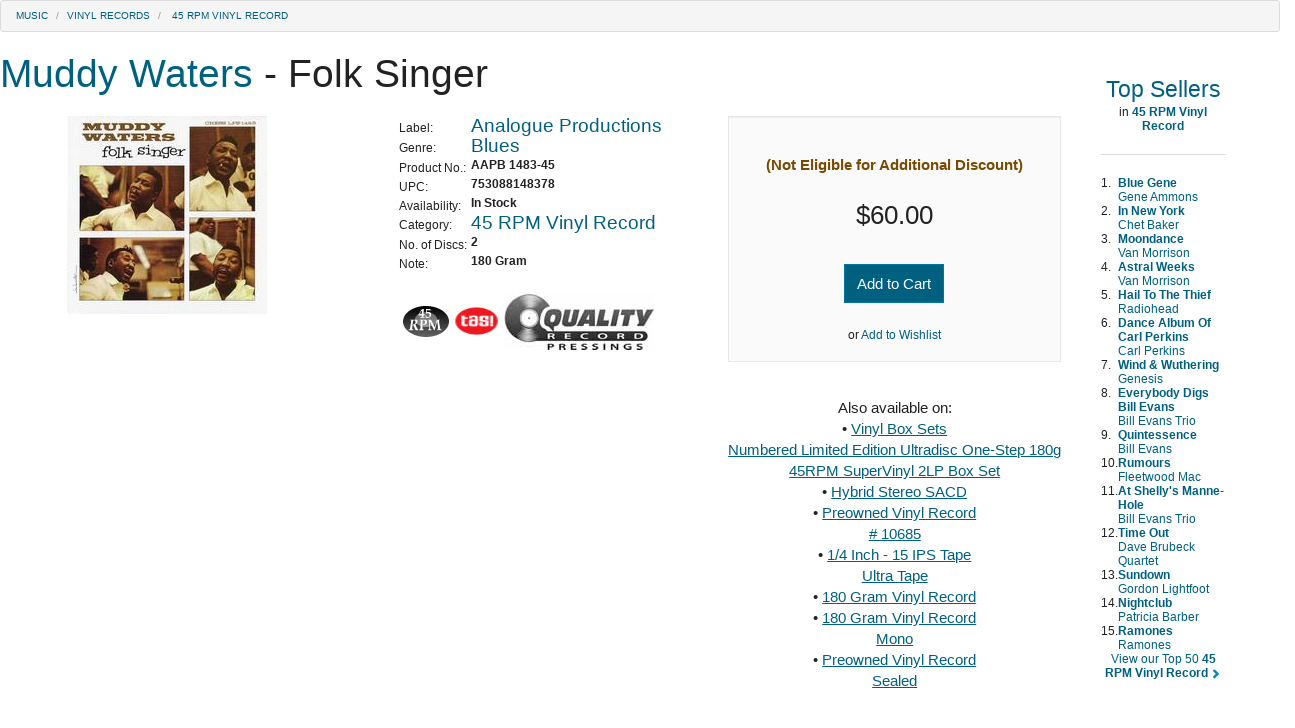

--- FILE ---
content_type: text/html;charset=UTF-8
request_url: https://store.acousticsounds.com/detail.cfm?title_id=73422&print=t&n=Muddy_Waters-Folk_Singer-45_RPM_Vinyl_Record
body_size: 65157
content:
<div id="detail">

<!-- Begin detail.cfm -->

  <LINK REL="stylesheet" TYPE="text/css" HREF="https://store.acousticsounds.com/css/Acousticsounds.css">

<HTML>
<HEAD>

  <link rel="canonical href="https://store.acousticsounds.com/d/73422/Muddy_Waters-Folk_Singer-45_RPM_Vinyl_Record" />
  
  
  <META NAME="description" CONTENT="Muddy Waters - Folk Singer - 45 RPM Vinyl Record">
  <META NAME="keywords" CONTENT="Muddy Waters - Folk Singer - 45 RPM Vinyl Record">
  <META NAME="title" CONTENT="Muddy Waters - Folk Singer - 45 RPM Vinyl Record">
  
        <link rel="image_src" href="https://store.acousticsounds.com/images/medium/AAPB_1483-45__73422__02102020110624-950.jpg" />
      
<script nonce="K3BQMS8xRysya1dsWDlySHgwYlgxQT09">
  $(document).ready(function() {
  	$("select#Option_ID").change();
  });
  
  </script> 
<SCRIPT nonce="K3BQMS8xRysya1dsWDlySHgwYlgxQT09" LANGUAGE="javascript" TYPE="text/javascript">
var win=null;
function NewWindow(mypage,myname,w,h,scroll,pos){
if(pos=="random"){LeftPosition=(screen.width)?Math.floor(Math.random()*(screen.width-w)):100;TopPosition=(screen.height)?Math.floor(Math.random()*((screen.height-h)-75)):100;}
if(pos=="center"){LeftPosition=(screen.width)?(screen.width-w)/2:100;TopPosition=(screen.height)?(screen.height-h)/2:100;}
else if((pos!="center" && pos!="random") || pos==null){LeftPosition=0;TopPosition=20}
settings='width='+w+',height='+h+',top='+TopPosition+',left='+LeftPosition+',scrollbars='+scroll+',location=no,directories=no,status=no,menubar=no,toolbar=no,resizable=no';
win=window.open(mypage,myname,settings);}
// -->
</SCRIPT> 
<SCRIPT nonce="K3BQMS8xRysya1dsWDlySHgwYlgxQT09" SRC="https://store.acousticsounds.com/scripts/swapping.js"></SCRIPT> 





<!--<script type="text/javascript" src="https://getfirebug.com/firebug-lite.js"></script>--> 

 




</HEAD>

<BODY>

  
  
  <div id="detail">
  
  
  
  <div class="row">
    <div class="col-xs-12">
      


<ul class="breadcrumb">


<li><a href="https://store.acousticsounds.com/c/1/Music" title="Music">Music</a></li>


<li><a href="https://store.acousticsounds.com/c/5/Vinyl_Records" title="Vinyl Records">Vinyl Records</a></li>


<li class="active"><a href="https://store.acousticsounds.com/c/21/45_RPM_Vinyl_Record" title="45 RPM Vinyl Record">
45 RPM Vinyl Record</a></li>
 
</ul>
    </div>
  </div>
  
  
  <div class="row">
    <div class="col-xs-12 col-sm-12 col-md-10 col-lg-10"> 
      
      
      <div class="row">
        <div class="col-xs-12"> 
            <DIV ALIGN="left">
              
              <H1 style="display:inline;"><A HREF="https://store.acousticsounds.com/a/2791/Muddy_Waters" TITLE="Muddy Waters">Muddy Waters</A> - Folk Singer</H1>
              <H2 style="display:inline;">
                <div style="display:inline;" id="OptionTextBox">
                  
                </div>
              </H2>
            </DIV>
            <br>
           </div>
      </div>
      
      
      <div class="row">
        <div align="center" class="col-xs-12 col-sm-5 col-md-4 col-lg-4">
          <TABLE WIDTH="200" Border="0" CELLPADDING="0" CELLSPACING="0">
            <TR>
              <TD VALIGN="top"></TD>
              <TD WIDTH="200" ALIGN="center" valign="top"> 
                      <a target="_blank" id="imgid" href="https://store.acousticsounds.com/includes/image_browser.cfm?title_id=73422"  >
                          
                          
                          

           
                          
                    
                      <IMG SRC="https://store.acousticsounds.com/images/medium/AAPB_1483-45__73422__02102020110624-950.jpg" Border="0" ALT="Muddy Waters - Folk Singer" NAME="prodimage">
                      
                      </a>
                    </TD>
            </TR>
          </TABLE>
        </div>
        <div align="center" class="col-xs-12 col-sm-4 col-md-4 col-lg-4 "> 
           
          
            <P>
            <table Border="0">
            
              <TR>
                <TD style="padding-top:5px;">Label:</TD>
                
                
                <TD>
                    <A HREF="https://store.acousticsounds.com/l/507/Analogue_Productions" TITLE="Analogue Productions">
                    <H3 class="h4" style="display:inline;">Analogue Productions</H3>
                    </A>
                  </TD>
              </TR>
            
              <TR>
                <TD style="padding-top:5px;">Genre:</TD>
                
                <TD><A HREF="https://store.acousticsounds.com/g/1/Blues">
                  <H3 class="h4" style="display:inline;">Blues</H3>
                  </A></TD>
              </TR>
            
          <TR>
            <TD style="padding-top:5px;padding-right:5px;">Product No.:</TD>
            <TD NOWRAP><strong>
                <div id="ProductNumberBox">AAPB 1483-45</div>
              </strong></TD>
          </TR>
          
            <TR>
              <TD style="padding-top:5px;">UPC:</TD>
              <TD NOWRAP><STRONG>753088148378</STRONG></TD>
            </TR>
          
          <TR>
            <TD style="padding-top:5px;">Availability:</TD>
            <TD><STRONG>
              <div id="StatusBox">In Stock</div>
              </STRONG></TD>
          </TR>
          <TR>
            <TD style="padding-top:5px;" VALIGN="top">Category:</TD>
            <TD> 
                
                 
                <A HREF="https://store.acousticsounds.com/c/21/45_RPM_Vinyl_Record" TITLE="45 RPM Vinyl Record" >
                <H3 class="h4" style="display:inline;">45 RPM Vinyl Record</H3>
                <BR>
                </A> </TD>
          </TR>
          
            <TR>
              <TD style="padding-top:5px;">No. of Discs:</TD>
              <TD><STRONG>2</STRONG></TD>
            </TR>
          
            <TR>
              <TD style="padding-top:5px;">Note:</TD>
              <TD><STRONG>180 Gram</STRONG></TD>
            </TR>
          
          </TABLE>
          <BR>
           
            <!-- start includes/FormatIcons.cfm -->
            
	<img src="https://store.acousticsounds.com/images/FormatIcons/45rpm.jpg" alt="45 RPM">
	
            <!-- end includes/FormatIcons.cfm --> 
          
            <IMG SRC="https://store.acousticsounds.com/images/FormatIcons/tas.png" HEIGHT="30" WIDTH="47" Border="0">
          
            <a href="https://store.acousticsounds.com/index.cfm?get=results&searchtext=qrp" target="_blank"> <IMG border="0" SRC="https://store.acousticsounds.com/images/FormatIcons/qrp.jpg"></a>&nbsp;
          
        </div>
        <div class="col-xs-12 col-sm-3 col-md-4 col-lg-4 "> 
          
          
                <form action="https://store.acousticsounds.com/index.cfm?get=cart" method="post" name = "addcart1">
                  <INPUT TYPE="Hidden" NAME="PID" VALUE="81482">
                  <INPUT TYPE="Hidden" NAME="Quantity" value=1>
                  <INPUT TYPE="Hidden" NAME="action" VALUE="Add">
                  <TABLE WIDTH="100%" Border="0" CELLPADDING="0" CELLSPACING="0">
                    <TR>
                      <TD ALIGN="center"><div class="well">
                          <TABLE WIDTH="100%" ALIGN="CENTER" Border="0" CELLSPACING="4" CELLPADDING="0">
                            <TR>
                              <TD ALIGN="CENTER" VALIGN="MIDDLE" CLASS="price"><div id="PriceBox" class="h3">
                                    

		<span class="h5 text-warning" style="font-weight: bold;">(Not Eligible for Additional Discount)</span><br /><br>

	
		<span class="h3">$60.00</span>
	
                                </div>
                                <br></TD>
                            </TR>
                            
                            
                            
                            
                              <TR> 
                                
                                <TD ALIGN="CENTER" VALIGN="MIDDLE">
                                  
                                  
                                       
                                      
                                      
                                      <div class="form-group">
                                        <button  style="margin:10px;" type="submit" class="btn btn-primary">
                                        
                                          Add to Cart 
                                          
                                        
                                        </button>
                                      </div>
                                    </TD>
                              </TR>
                              <TR>
                                <TD ALIGN="CENTER" VALIGN="MIDDLE">
                                    or <A HREF="https://store.acousticsounds.com/index.cfm?get=wishlist&action=saveforlater&pid=81482">Add to Wishlist</A>
                                  </TD>
                              </TR>
                              
                          </TABLE>
                        </div></TD>
                    </TR>
                  </TABLE>
                </form>
                
          
          
          <P ALIGN="center">
            
              <SPAN CLASS="category">Also available on:</SPAN><BR>
              <SPAN> 
                    &bull; <A HREF="https://store.acousticsounds.com/d/168643/Muddy_Waters-Folk_Singer-Vinyl_Box_Sets" STYLE="text-decoration:underline" TITLE="Vinyl Box Sets">Vinyl Box Sets 
                      <BR>
Numbered Limited Edition Ultradisc One-Step 180g 45RPM SuperVinyl 2LP Box Set 
                    </A><BR>
                  
                    &bull; <A HREF="https://store.acousticsounds.com/d/73423/Muddy_Waters-Folk_Singer-Hybrid_Stereo_SACD" STYLE="text-decoration:underline" TITLE="Hybrid Stereo SACD">Hybrid Stereo SACD 
                    </A><BR>
                  
                    &bull; <A HREF="https://store.acousticsounds.com/d/27904/Muddy_Waters-Folk_Singer-Preowned_Vinyl_Record" STYLE="text-decoration:underline" TITLE="Preowned Vinyl Record">Preowned Vinyl Record 
                      <BR>
# 10685 
                    </A><BR>
                  
                    &bull; <A HREF="https://store.acousticsounds.com/d/130634/Muddy_Waters-Folk_Singer-14_Inch_-_15_IPS_Tape" STYLE="text-decoration:underline" TITLE="1/4 Inch - 15 IPS Tape">1/4 Inch - 15 IPS Tape 
                      <BR>
Ultra Tape 
                    </A><BR>
                  
                    &bull; <A HREF="https://store.acousticsounds.com/d/105482/Muddy_Waters-Folk_Singer-180_Gram_Vinyl_Record" STYLE="text-decoration:underline" TITLE="180 Gram Vinyl Record">180 Gram Vinyl Record 
                    </A><BR>
                  
                    &bull; <A HREF="https://store.acousticsounds.com/d/196910/Muddy_Waters-Folk_Singer-180_Gram_Vinyl_Record" STYLE="text-decoration:underline" TITLE="180 Gram Vinyl Record">180 Gram Vinyl Record 
                      <BR>
Mono 
                    </A><BR>
                  
                    &bull; <A HREF="https://store.acousticsounds.com/d/173227/Muddy_Waters-Folk_Singer-Preowned_Vinyl_Record" STYLE="text-decoration:underline" TITLE="Preowned Vinyl Record">Preowned Vinyl Record 
                      <BR>
Sealed 
                    </A><BR>
                   </SPAN>
            
             
            <br>
          
          
              <div align="center"> 
                
                
                  <a href="https://store.acousticsounds.com/index.cfm?get=page&PID=992"><img src="https://store.acousticsounds.com/images//icons/FreeShippingQ_big99.jpg" border="0"></a>
                
                 
              </div>
            
          <br>
        </div>
      </div>
      <div class="row">
        <div align="right" class="col-xs-12 col-sm-12 col-md-12 col-lg-12"> 
          
          <table align="right" border="0" cellpadding="3">
            <tr>
              <td><!-- AddThis Button BEGIN -->
                
                <div class="addthis_toolbox addthis_default_style addthis_32x32_style"> <a class="addthis_button_facebook"></a> <a class="addthis_button_twitter"></a> <a class="addthis_button_pinterest"></a> <a class="addthis_button_print"></a> <a class="addthis_button_compact"></a> <a class="addthis_counter addthis_bubble_style"></a> </div></td>
            </tr>
          </table>
          <script type="text/javascript" src="https://s7.addthis.com/js/250/addthis_widget.js#pubid=ra-4f7b5051728fec09"></script> 
          <!-- AddThis Button END --> 
        </div>
      </div>
      <div class="row">
        <div class="col-xs-12 col-sm-12 col-md-12 col-lg-12"> 
          
          
          <ul class="nav nav-tabs">
            
            
              <li class="active"><a href="#description" data-toggle="tab">Description</a></li>
            
              <LI><a href="#tracks" data-toggle="tab">Tracks
                
                  (9)
                
                </A></LI>
            
              <LI><a href="#reviews" data-toggle="tab">Reviews (32)</A></LI>
            
          </ul>
          <div id="myTabContent" class="tab-content">
            <div class="tab-pane fade active in" id="description"> 
               
              <br>
              
              
              
              <BR>
              <p><strong>Cut at 45 RPM for the first time ever!</strong></p>
<p><strong>From the original 1964 Chess analog masters! </strong><strong> Pressed at Quality Record Pressings!<br /></strong></p>
<p><strong>Mastered by Bernie Grundman</strong></p>
<p><strong>New gatefold jacket, with extra photos!</strong></p>
<p>Follow along as writer/professor Wayne Goins explores the creation of <em>Folk Singer</em>, and leads a visual tour of the former Chess Records studios, <a href="https://positive-feedback.com/audio-discourse/muddy-waters-folk-singer/">here</a>.</p>
<p>"The Quality Record Pressing is drop-dead quiet-as silent as the best Japanese pressings from the late 1970s-and the amount of inner detail released is simply astonishing...the sound is sweet, liquid and free of harshness and edge. The dynamics are mind-boggling. When Muddy takes it up ten notches to emphasize a point it's positively explosive in a way the 33 1/3 version only suggests."&nbsp;Music = 9/10, Sound = 10/10!&nbsp;&mdash; Michael Fremer,&nbsp;musicangle.com.</p>
<p>"How about a 45 RPM set from Analogue Productions' recently launched Quality Record Pressings Facility, mastered by Bernie Grundman, in a beautiful gatefold jacket with extra sessions shots?&nbsp;It's been ages since I've heard LP surfaces this quiet &mdash; as in&nbsp;<em>dead</em>&nbsp;quiet. The expense and effort that Chad Kassem and company put into this venture are immediately obvious. ...&nbsp;Making music together bring this recording to life as never before. It's by far the best sounding and most engaging version yet... analog lovers will be in hog heaven." &mdash; Wayne Garcia, <em>The Absolute Sound</em>, May/June, Issue 223</p>
<p>"Worried that the folk-music fad was luring listeners away from the blues, Chess Records directed Waters to record with acoustic instruments. These sessions &mdash; by Waters, Willie Dixon and a young Buddy Guy &mdash; went astonishingly well, and this pioneering "unplugged" set is beloved by blues and folk fans alike." &mdash; <em>rollingstone.com</em></p>
<p>"...This time, though, it's been given the royal treatment, and not just heavy vinyl. It has been remastered from the original tapes, pressed on Chad Kassem's new hardware and it plays at 45rpm. It is a revelation...It's always been a chillingly 'real' experience. Now, it's overwhelming. Buy it!" Sound Quality: 90% - Ken Kessler, <em>Hi-Fi News</em>, January 2012</p>
<p><em>Folk Singer</em> has been an audiophile staple for years. It always gets a bunch of play at hi-fi shows. It's a no-doubter demonstration disc. But never before has it sounded like this! Never has it been cut at 45 RPM! <br /> <br /> There are a handful of landmark albums in any genre. In the blues, one of them is Muddy Waters' <em>Folk Singer</em>. Originally released in 1964, <em>Folk Singer</em> was the only acoustic album Waters ever recorded, thus becoming the first and perhaps best blues concept album ever. Muddy of course started out playing acoustic blues in the Delta, and he's clearly very comfortable in this return to his roots, which was designed to appeal to the mid-1960s surge of interest in folk music.<br /> <br /> Muddy's supporting cast includes a very young Buddy Guy on guitar, Willie Dixon at the upright bass and Clifton James on drums. <br /> <br /> This recording has enormous presence with ample room for Muddy's booming voice to resonate.</p>
<p>&nbsp;</p>
<p>&nbsp;</p> 
              <br>
            </div>
            <div class="tab-pane fade active in" id="tracks"> 
               
              <br>
              
              
              <table width="200" border="0"  cellpadding="0" cellspacing="0">
                
                    </td>
                  
                  
                    <td nowrap> 1.
                      My Home Is In The Delta                       </td>
                  </tr>
                
                    </td>
                  
                  
                    <td nowrap> 2.
                      Long Distance                       </td>
                  </tr>
                
                    </td>
                  
                  
                    <td nowrap> 3.
                      My Captain                       </td>
                  </tr>
                
                    </td>
                  
                  
                    <td nowrap> 4.
                      Good Morning School Girl                       </td>
                  </tr>
                
                    </td>
                  
                  
                    <td nowrap> 5.
                      You Gonna Need My Help                       </td>
                  </tr>
                
                    </td>
                  
                  
                    <td nowrap> 6.
                      Cold Weather Blues                       </td>
                  </tr>
                
                    </td>
                  
                  
                    <td nowrap> 7.
                      Big Leg Woman                       </td>
                  </tr>
                
                    </td>
                  
                  
                    <td nowrap> 8.
                      Country Boy                       </td>
                  </tr>
                
                    </td>
                  
                  
                    <td nowrap> 9.
                      Feel Like Going Home                       </td>
                  </tr>
                
              </table>
               
               
               
               
              
            </div>
            <div class="tab-pane fade active in" id="specifications">
              
            </div>
            
              <div class="tab-pane fade active in" id="reviews"> <br>
                
	<TABLE WIDTH="100%" border="0" cellpadding="1" cellspacing="0">
		<TR>
			<TD COLSPAN="2">
			 
				<IMG SRC="https://store.acousticsounds.com/images/hr.gif" WIDTH="100%" HEIGHT="1"> <span CLASS="Artist">Customer Reviews</span>
                
                
					<img src="https://store.acousticsounds.com/images/star1.gif">
				
					<img src="https://store.acousticsounds.com/images/star1.gif">
				
					<img src="https://store.acousticsounds.com/images/star1.gif">
				
					<img src="https://store.acousticsounds.com/images/star1.gif">
				
						<img src="https://store.acousticsounds.com/images/star3.gif">
					
				<span CLASS="blurb2">(4.94 Stars) 32 person(s) rated this product.</span> <br>			
			</TD>
		</TR>
		
		<tr>
			<td COLSPAN="2" VALIGN="top">
				<table>
					<tr>
						<td>
							<h3>As Always</h3> <span CLASS="blurb2">posted on 12/12/2022</span><br>
                            
								<img src="https://store.acousticsounds.com/images/star1.gif">
							
								<img src="https://store.acousticsounds.com/images/star1.gif">
							
								<img src="https://store.acousticsounds.com/images/star1.gif">
							
								<img src="https://store.acousticsounds.com/images/star1.gif">
							
								<img src="https://store.acousticsounds.com/images/star1.gif">
							
							<span CLASS="blurb2">5          Stars</span> <br>
                            
						</td>
					</tr>
					<tr>
						<td CLASS="blurb">Let me just say that AP and Bernie did a phenomenal job. the vinyl is   so quiet i thought i forgot to drop the needle. Muddy's vocals are the   standout here. The jacket was in mint condition which is no surprise,   the packaging for shipping is top notch.   <P>
							<hr size="1">
						</td>
					</tr>
				</table>
			</td>
		</tr>
		
		<tr>
			<td COLSPAN="2" VALIGN="top">
				<table>
					<tr>
						<td>
							<h3>Outstanding</h3> <span CLASS="blurb2">posted on 08/12/2022</span><br>
                            
								<img src="https://store.acousticsounds.com/images/star1.gif">
							
								<img src="https://store.acousticsounds.com/images/star1.gif">
							
								<img src="https://store.acousticsounds.com/images/star1.gif">
							
								<img src="https://store.acousticsounds.com/images/star1.gif">
							
								<img src="https://store.acousticsounds.com/images/star1.gif">
							
							<span CLASS="blurb2">5          Stars</span> <br>
                            
								<span CLASS="blurb">Reviewer: Kirk</span>
							
						</td>
					</tr>
					<tr>
						<td CLASS="blurb">Wow this is a great album and recording.  The vocals   are outstanding filling the whole room.  Was blown   away.  Great work AP. <P>
							<hr size="1">
						</td>
					</tr>
				</table>
			</td>
		</tr>
		
		<tr>
			<td COLSPAN="2" VALIGN="top">
				<table>
					<tr>
						<td>
							<h3>Awesome</h3> <span CLASS="blurb2">posted on 03/17/2022</span><br>
                            
								<img src="https://store.acousticsounds.com/images/star1.gif">
							
								<img src="https://store.acousticsounds.com/images/star1.gif">
							
								<img src="https://store.acousticsounds.com/images/star1.gif">
							
								<img src="https://store.acousticsounds.com/images/star1.gif">
							
								<img src="https://store.acousticsounds.com/images/star1.gif">
							
							<span CLASS="blurb2">5          Stars</span> <br>
                            
								<span CLASS="blurb">Reviewer: Marc</span>
							
						</td>
					</tr>
					<tr>
						<td CLASS="blurb">This will be my new audio reference for testing equipment, speaker   placement, etc. Superb sound and crazy awesome dynamics. <P>
							<hr size="1">
						</td>
					</tr>
				</table>
			</td>
		</tr>
		
		<tr>
			<td COLSPAN="2" VALIGN="top">
				<table>
					<tr>
						<td>
							<h3>Absolutely, but…</h3> <span CLASS="blurb2">posted on 02/21/2022</span><br>
                            
								<img src="https://store.acousticsounds.com/images/star1.gif">
							
								<img src="https://store.acousticsounds.com/images/star1.gif">
							
								<img src="https://store.acousticsounds.com/images/star1.gif">
							
								<img src="https://store.acousticsounds.com/images/star1.gif">
							
									<img src="https://store.acousticsounds.com/images/star3.gif">
								
							<span CLASS="blurb2">4          Stars</span> <br>
                            
								<span CLASS="blurb">Reviewer: The Good Doctor</span>
							
						</td>
					</tr>
					<tr>
						<td CLASS="blurb">I agree wholeheartedly about the packaging, sound and   lack of any surface noise…but, please acknowledge the   enormous waste of run out on each side. Easily enough   space to increase the track number to, at the very least   11 if not the 14 on CD… that would amount to 12   minutes per side and provide a true 5 star rating. <P>
							<hr size="1">
						</td>
					</tr>
				</table>
			</td>
		</tr>
		
		<tr>
			<td COLSPAN="2" VALIGN="top">
				<table>
					<tr>
						<td>
							<h3>Worthy of accolades</h3> <span CLASS="blurb2">posted on 01/18/2022</span><br>
                            
								<img src="https://store.acousticsounds.com/images/star1.gif">
							
								<img src="https://store.acousticsounds.com/images/star1.gif">
							
								<img src="https://store.acousticsounds.com/images/star1.gif">
							
								<img src="https://store.acousticsounds.com/images/star1.gif">
							
								<img src="https://store.acousticsounds.com/images/star1.gif">
							
							<span CLASS="blurb2">5          Stars</span> <br>
                            
								<span CLASS="blurb">Reviewer: Bantu</span>
							
						</td>
					</tr>
					<tr>
						<td CLASS="blurb">Although I have purchased previous 45 RPM vinyl from Acoustic Sounds I   was totally taken aback by how utterly quite the vinyl was, especially between   notes. The mastering is flawless. Thanks for feeding my vinyl addiction and   turning it up a notch!  No need to get the MOFI 1Step of this recording as It   cannot possibly best this release. Congrats! You forced me to add some   Prestige titles to my collection!     <P>
Peace and love! <P>
							<hr size="1">
						</td>
					</tr>
				</table>
			</td>
		</tr>
		
		<tr>
			<td COLSPAN="2" VALIGN="top">
				<table>
					<tr>
						<td>
							<h3>Holy Quiet Vinyl Batman </h3> <span CLASS="blurb2">posted on 06/08/2021</span><br>
                            
								<img src="https://store.acousticsounds.com/images/star1.gif">
							
								<img src="https://store.acousticsounds.com/images/star1.gif">
							
								<img src="https://store.acousticsounds.com/images/star1.gif">
							
								<img src="https://store.acousticsounds.com/images/star1.gif">
							
								<img src="https://store.acousticsounds.com/images/star1.gif">
							
							<span CLASS="blurb2">5          Stars</span> <br>
                            
								<span CLASS="blurb">Reviewer: Michael Renwick </span>
							
						</td>
					</tr>
					<tr>
						<td CLASS="blurb">Wow. I am always hesitant to buy records that I know   contain quiet music. This pressing quality should be the   standard, dead quiet, and I mean no sound, its unreal.   Side one and two gorgeous, side three and four the base   line was the tape hiss. I am telling you, I have never heard   a record this quiet. The music is fantastic too, I like to mix   a little Blues in with my Jazz, and this was my first Blues   album. What ever press this came off QRP should clone it,   study it, I am pretty sure aliens pressed this record.  <P>
							<hr size="1">
						</td>
					</tr>
				</table>
			</td>
		</tr>
		
		<tr>
			<td COLSPAN="2" VALIGN="top">
				<table>
					<tr>
						<td>
							<h3>Epic Sound</h3> <span CLASS="blurb2">posted on 04/19/2021</span><br>
                            
								<img src="https://store.acousticsounds.com/images/star1.gif">
							
								<img src="https://store.acousticsounds.com/images/star1.gif">
							
								<img src="https://store.acousticsounds.com/images/star1.gif">
							
								<img src="https://store.acousticsounds.com/images/star1.gif">
							
								<img src="https://store.acousticsounds.com/images/star1.gif">
							
							<span CLASS="blurb2">5          Stars</span> <br>
                            
								<span CLASS="blurb">Reviewer: Mike Goppert</span>
							
						</td>
					</tr>
					<tr>
						<td CLASS="blurb">Simply one of the best sounding vinyl pressings I have ever heard.   Magical soundstage and clarity that will give you goose bumps. Wow!  <P>
							<hr size="1">
						</td>
					</tr>
				</table>
			</td>
		</tr>
		
		<tr>
			<td COLSPAN="2" VALIGN="top">
				<table>
					<tr>
						<td>
							<h3>A Rare and Seminal Work by McKinley Morganfield</h3> <span CLASS="blurb2">posted on 10/12/2020</span><br>
                            
								<img src="https://store.acousticsounds.com/images/star1.gif">
							
								<img src="https://store.acousticsounds.com/images/star1.gif">
							
								<img src="https://store.acousticsounds.com/images/star1.gif">
							
								<img src="https://store.acousticsounds.com/images/star1.gif">
							
								<img src="https://store.acousticsounds.com/images/star1.gif">
							
							<span CLASS="blurb2">5          Stars</span> <br>
                            
								<span CLASS="blurb">Reviewer: S Madon</span>
							
						</td>
					</tr>
					<tr>
						<td CLASS="blurb">Legendary blues album, made even better (is that possible? YES!) by   Analogue Productions. I have other versions of this album, and this 45   rpm version by Analogue Productions blows all of those out of the   water! Dead silent, no pops, hiss, crackles, noise. Great sound stage.   Top-notch music. Be ready to play this gem over and over, as much for   the quality of the pressing as for the music. True audiophile LP. <P>
							<hr size="1">
						</td>
					</tr>
				</table>
			</td>
		</tr>
		
		<tr>
			<td COLSPAN="2" VALIGN="top">
				<table>
					<tr>
						<td>
							<h3>Even on a budget vs dsd</h3> <span CLASS="blurb2">posted on 03/23/2018</span><br>
                            
								<img src="https://store.acousticsounds.com/images/star1.gif">
							
								<img src="https://store.acousticsounds.com/images/star1.gif">
							
								<img src="https://store.acousticsounds.com/images/star1.gif">
							
								<img src="https://store.acousticsounds.com/images/star1.gif">
							
								<img src="https://store.acousticsounds.com/images/star1.gif">
							
							<span CLASS="blurb2">5          Stars</span> <br>
                            
						</td>
					</tr>
					<tr>
						<td CLASS="blurb">I don’t write reviews, probably the 1st one re: audiophillia....    <P>
I thought I had it dialed in. “Best under $3000 speakers” that I paid $1200 for,   so $1200 LR loudspeakers), $2000 integrated amp, $350 restored/upgraded   Cardas cable Dual vintage turntable with $100 Japanese stylus, fed into a   $300 “monster killer”phono stage. Turned up to 81 dB on a Fri night.  Muddy Waters Qrp 45rpm pressing.     <P>
F-ing MAGIC. Have never heard the nuances, musicality, and passion that   exude from these remasters until tonight. And if I can tell a difference between   DSD and these 45RPM Remasters, you can, too. Unreal quality difference, no   matter your previous reference. Buy now! Seriously, that much difference! <P>
							<hr size="1">
						</td>
					</tr>
				</table>
			</td>
		</tr>
		
		<tr>
			<td COLSPAN="2" VALIGN="top">
				<table>
					<tr>
						<td>
							<h3>Simply AMAZING!</h3> <span CLASS="blurb2">posted on 02/09/2016</span><br>
                            
								<img src="https://store.acousticsounds.com/images/star1.gif">
							
								<img src="https://store.acousticsounds.com/images/star1.gif">
							
								<img src="https://store.acousticsounds.com/images/star1.gif">
							
								<img src="https://store.acousticsounds.com/images/star1.gif">
							
								<img src="https://store.acousticsounds.com/images/star1.gif">
							
							<span CLASS="blurb2">5          Stars</span> <br>
                            
								<span CLASS="blurb">Reviewer: TheSturt</span>
							
						</td>
					</tr>
					<tr>
						<td CLASS="blurb">I'm not sure I have words to express how good this album   sounds.  Don't hesitate, buy it immediately! <P>
							<hr size="1">
						</td>
					</tr>
				</table>
			</td>
		</tr>
		
		<tr>
			<td COLSPAN="2" VALIGN="top">
				<table>
					<tr>
						<td>
							<h3>Show off your HIFI with this one!!</h3> <span CLASS="blurb2">posted on 10/11/2015</span><br>
                            
								<img src="https://store.acousticsounds.com/images/star1.gif">
							
								<img src="https://store.acousticsounds.com/images/star1.gif">
							
								<img src="https://store.acousticsounds.com/images/star1.gif">
							
								<img src="https://store.acousticsounds.com/images/star1.gif">
							
								<img src="https://store.acousticsounds.com/images/star1.gif">
							
							<span CLASS="blurb2">5          Stars</span> <br>
                            
						</td>
					</tr>
					<tr>
						<td CLASS="blurb">The hair of my arm stood up straight!    This is crazy good..... Thanks AP!! <P>
							<hr size="1">
						</td>
					</tr>
				</table>
			</td>
		</tr>
		
		<tr>
			<td COLSPAN="2" VALIGN="top">
				<table>
					<tr>
						<td>
							<h3>Perfect!</h3> <span CLASS="blurb2">posted on 01/08/2015</span><br>
                            
								<img src="https://store.acousticsounds.com/images/star1.gif">
							
								<img src="https://store.acousticsounds.com/images/star1.gif">
							
								<img src="https://store.acousticsounds.com/images/star1.gif">
							
								<img src="https://store.acousticsounds.com/images/star1.gif">
							
								<img src="https://store.acousticsounds.com/images/star1.gif">
							
							<span CLASS="blurb2">5          Stars</span> <br>
                            
						</td>
					</tr>
					<tr>
						<td CLASS="blurb">I really couldn't imagine getting a better sounding recording of this session.    Not to be too overly dramatic, but I actually got goosebumps listening to   this...I really felt like they were all in the room with me.  Recommended.  <P>
							<hr size="1">
						</td>
					</tr>
				</table>
			</td>
		</tr>
		
		<tr>
			<td COLSPAN="2" VALIGN="top">
				<table>
					<tr>
						<td>
							<h3>Must Own!</h3> <span CLASS="blurb2">posted on 01/02/2015</span><br>
                            
								<img src="https://store.acousticsounds.com/images/star1.gif">
							
								<img src="https://store.acousticsounds.com/images/star1.gif">
							
								<img src="https://store.acousticsounds.com/images/star1.gif">
							
								<img src="https://store.acousticsounds.com/images/star1.gif">
							
								<img src="https://store.acousticsounds.com/images/star1.gif">
							
							<span CLASS="blurb2">5          Stars</span> <br>
                            
						</td>
					</tr>
					<tr>
						<td CLASS="blurb">It doesn't get any better. Not "much".,,,,"any." This is a perfect cut of a   timeless piece. Incredible, what AP has done here. Buy it without   hesitation, and invite Muddy into your listening room. <P>
							<hr size="1">
						</td>
					</tr>
				</table>
			</td>
		</tr>
		
		<tr>
			<td COLSPAN="2" VALIGN="top">
				<table>
					<tr>
						<td>
							<h3>Must buy</h3> <span CLASS="blurb2">posted on 01/23/2014</span><br>
                            
								<img src="https://store.acousticsounds.com/images/star1.gif">
							
								<img src="https://store.acousticsounds.com/images/star1.gif">
							
								<img src="https://store.acousticsounds.com/images/star1.gif">
							
								<img src="https://store.acousticsounds.com/images/star1.gif">
							
								<img src="https://store.acousticsounds.com/images/star1.gif">
							
							<span CLASS="blurb2">5          Stars</span> <br>
                            
								<span CLASS="blurb">Reviewer: SS</span>
							
						</td>
					</tr>
					<tr>
						<td CLASS="blurb">This is a must own pressing of this classic album for any blues fan. Actually, you just need to be a music lover to enjoy this album. I own the Classic Records 200g release and it can't hold a candle to this pressing. If you're going to spend fifty bucks on only one album then this would be a great choice. <P>
							<hr size="1">
						</td>
					</tr>
				</table>
			</td>
		</tr>
		
		<tr>
			<td COLSPAN="2" VALIGN="top">
				<table>
					<tr>
						<td>
							<h3>Stunning</h3> <span CLASS="blurb2">posted on 12/12/2013</span><br>
                            
								<img src="https://store.acousticsounds.com/images/star1.gif">
							
								<img src="https://store.acousticsounds.com/images/star1.gif">
							
								<img src="https://store.acousticsounds.com/images/star1.gif">
							
								<img src="https://store.acousticsounds.com/images/star1.gif">
							
								<img src="https://store.acousticsounds.com/images/star1.gif">
							
							<span CLASS="blurb2">5          Stars</span> <br>
                            
								<span CLASS="blurb">Reviewer: Love this</span>
							
						</td>
					</tr>
					<tr>
						<td CLASS="blurb">It sounds as if Muddy Waters were sitting there at your side. The dynamics are astounding. One of my sonically most impressive records.  <P>
							<hr size="1">
						</td>
					</tr>
				</table>
			</td>
		</tr>
		
		<tr>
			<td COLSPAN="2" VALIGN="top">
				<table>
					<tr>
						<td>
							<h3>old time sound</h3> <span CLASS="blurb2">posted on 03/15/2013</span><br>
                            
								<img src="https://store.acousticsounds.com/images/star1.gif">
							
								<img src="https://store.acousticsounds.com/images/star1.gif">
							
								<img src="https://store.acousticsounds.com/images/star1.gif">
							
								<img src="https://store.acousticsounds.com/images/star1.gif">
							
								<img src="https://store.acousticsounds.com/images/star1.gif">
							
							<span CLASS="blurb2">5          Stars</span> <br>
                            
								<span CLASS="blurb">Reviewer: Mr. Freak</span>
							
						</td>
					</tr>
					<tr>
						<td CLASS="blurb">Another great album for you. I loved the small room sound of this album and   the old time stereo separation they achieved on this recording. An added plus is   the great work of Buddy Guy and his guitar. But, as always Muddy steals the   show on this recording. I highly recommend this wonderful bit of blues history,   even if they choose the title 'folk singer,' don't kid yourself - this is back room   blues of the first order. <P>
							<hr size="1">
						</td>
					</tr>
				</table>
			</td>
		</tr>
		
		<tr>
			<td COLSPAN="2" VALIGN="top">
				<table>
					<tr>
						<td>
							<h3>Handle with care!</h3> <span CLASS="blurb2">posted on 02/06/2013</span><br>
                            
								<img src="https://store.acousticsounds.com/images/star1.gif">
							
								<img src="https://store.acousticsounds.com/images/star1.gif">
							
								<img src="https://store.acousticsounds.com/images/star1.gif">
							
								<img src="https://store.acousticsounds.com/images/star1.gif">
							
								<img src="https://store.acousticsounds.com/images/star1.gif">
							
							<span CLASS="blurb2">5          Stars</span> <br>
                            
						</td>
					</tr>
					<tr>
						<td CLASS="blurb">a lot of quite passages. u better keep it clean. <P>
							<hr size="1">
						</td>
					</tr>
				</table>
			</td>
		</tr>
		
		<tr>
			<td COLSPAN="2" VALIGN="top">
				<table>
					<tr>
						<td>
							<h3>top notch work all around</h3> <span CLASS="blurb2">posted on 09/14/2012</span><br>
                            
								<img src="https://store.acousticsounds.com/images/star1.gif">
							
								<img src="https://store.acousticsounds.com/images/star1.gif">
							
								<img src="https://store.acousticsounds.com/images/star1.gif">
							
								<img src="https://store.acousticsounds.com/images/star1.gif">
							
								<img src="https://store.acousticsounds.com/images/star1.gif">
							
							<span CLASS="blurb2">5          Stars</span> <br>
                            
								<span CLASS="blurb">Reviewer: Andy</span>
							
						</td>
					</tr>
					<tr>
						<td CLASS="blurb">I didn't know it was possible for vinyl to sound this good. Easily the best sounding pressing I own. Make sure you have your system at it's best. This pressing is so perfect it will expose all your system weaknesses. Your vibration and turntable isolation need to be in check. This pressing is dead, DEAD quiet vinyl. No surface noise at all. If your not a blues fan or a fan of muddy, This pressing will make you one.The packaging, mastering and pressing can't get any better. A real treasure. Well worth the price. I am really pleased with this purchase. Buy it, you won't regret it.  <P>
							<hr size="1">
						</td>
					</tr>
				</table>
			</td>
		</tr>
		
		<tr>
			<td COLSPAN="2" VALIGN="top">
				<table>
					<tr>
						<td>
							<h3>Simply wonderful!</h3> <span CLASS="blurb2">posted on 09/03/2012</span><br>
                            
								<img src="https://store.acousticsounds.com/images/star1.gif">
							
								<img src="https://store.acousticsounds.com/images/star1.gif">
							
								<img src="https://store.acousticsounds.com/images/star1.gif">
							
								<img src="https://store.acousticsounds.com/images/star1.gif">
							
								<img src="https://store.acousticsounds.com/images/star1.gif">
							
							<span CLASS="blurb2">5          Stars</span> <br>
                            
								<span CLASS="blurb">Reviewer: Stefano</span>
							
						</td>
					</tr>
					<tr>
						<td CLASS="blurb">Unbelievable sound for a true masterpiece! This is, in my opinion, a true   American piece of art, the music art that we in Europe can only dream and   wonder. And what about the sound quality? Impeccable, full of dynamics and   emotion, one the best audiophile, if not the best, record I ever heard.   Meraviglioso! Wonderful! <P>
							<hr size="1">
						</td>
					</tr>
				</table>
			</td>
		</tr>
		
		<tr>
			<td COLSPAN="2" VALIGN="top">
				<table>
					<tr>
						<td>
							<h3>Wow!</h3> <span CLASS="blurb2">posted on 03/09/2012</span><br>
                            
								<img src="https://store.acousticsounds.com/images/star1.gif">
							
								<img src="https://store.acousticsounds.com/images/star1.gif">
							
								<img src="https://store.acousticsounds.com/images/star1.gif">
							
								<img src="https://store.acousticsounds.com/images/star1.gif">
							
								<img src="https://store.acousticsounds.com/images/star1.gif">
							
							<span CLASS="blurb2">5          Stars</span> <br>
                            
								<span CLASS="blurb">Reviewer: Vince</span>
							
						</td>
					</tr>
					<tr>
						<td CLASS="blurb">This album is, without a doubt, the best sounding recording in my collection.    The clarity, dynamics, presence and just plain realism all shine.  Folks spend   large sums of money to get the, "you are there" feeling when they close their   eyes and listen.  This album delivers that feeling!  Put it on your deck, sit back,   close your eyes and Muddy Waters is playing some amazing music just a few   meters away.  It is an experience that is easily worth the price of admission.  The   packaging is also first rate.  Well done gatefold, high quality printing, etc. If you   like Muddy Waters, or the Delta Blues, you will like this recording.    <P>
PS. I just heard the Cat Stevens, Tea for the Tillerman pressing last night.  Folk   Singer is not a fluke.  QRP knows how to press a record.  I will be exploring their   catalog for more gems!   <P>
							<hr size="1">
						</td>
					</tr>
				</table>
			</td>
		</tr>
		
		<tr>
			<td COLSPAN="2" VALIGN="top">
				<table>
					<tr>
						<td>
							<h3>Presence</h3> <span CLASS="blurb2">posted on 02/29/2012</span><br>
                            
								<img src="https://store.acousticsounds.com/images/star1.gif">
							
								<img src="https://store.acousticsounds.com/images/star1.gif">
							
								<img src="https://store.acousticsounds.com/images/star1.gif">
							
								<img src="https://store.acousticsounds.com/images/star1.gif">
							
								<img src="https://store.acousticsounds.com/images/star1.gif">
							
							<span CLASS="blurb2">5          Stars</span> <br>
                            
								<span CLASS="blurb">Reviewer: DCBRN</span>
							
						</td>
					</tr>
					<tr>
						<td CLASS="blurb">This recording is spare, quiet, minimalist as blues should be.  The music is simple in that the artist(s) has/have plenty of room to either shine or fade.  This is, of course, an example of the artists performing magnificently.  The record is quiet -- any flaw in your system (any dirt on the record surface, harmonic tubes, ect...) will be exposed.  In a way, this record is unforgiving in it's perfection.  When non-vinyl listeners first encounter it, the universal expression is : "that's a RECORD?"  It is sooo clean.  The performance by the artists will have you leaning foreward in your seat as if the get closer...as if they are in the room with you.  The urgency is palpable.  The guitar strings vibrate with air, you can easily hear the degradation of the sound from the instruments, the vocals are present...still, it is quite smooth overall with intact soundstage.  A lot of money, but this is significant musical history of the highest quality. <P>
							<hr size="1">
						</td>
					</tr>
				</table>
			</td>
		</tr>
		
		<tr>
			<td COLSPAN="2" VALIGN="top">
				<table>
					<tr>
						<td>
							<h3>great job</h3> <span CLASS="blurb2">posted on 05/22/2012</span><br>
                            
								<img src="https://store.acousticsounds.com/images/star1.gif">
							
								<img src="https://store.acousticsounds.com/images/star1.gif">
							
								<img src="https://store.acousticsounds.com/images/star1.gif">
							
								<img src="https://store.acousticsounds.com/images/star1.gif">
							
								<img src="https://store.acousticsounds.com/images/star1.gif">
							
							<span CLASS="blurb2">5          Stars</span> <br>
                            
						</td>
					</tr>
					<tr>
						<td CLASS="blurb">This is a Great Edition.  plenty of detail.    <P>
 <P>
							<hr size="1">
						</td>
					</tr>
				</table>
			</td>
		</tr>
		
		<tr>
			<td COLSPAN="2" VALIGN="top">
				<table>
					<tr>
						<td>
							<h3>Quality Records Muddy Waters folk singer</h3> <span CLASS="blurb2">posted on 01/05/2012</span><br>
                            
								<img src="https://store.acousticsounds.com/images/star1.gif">
							
								<img src="https://store.acousticsounds.com/images/star1.gif">
							
								<img src="https://store.acousticsounds.com/images/star1.gif">
							
								<img src="https://store.acousticsounds.com/images/star1.gif">
							
								<img src="https://store.acousticsounds.com/images/star1.gif">
							
							<span CLASS="blurb2">5          Stars</span> <br>
                            
								<span CLASS="blurb">Reviewer: Terry</span>
							
						</td>
					</tr>
					<tr>
						<td CLASS="blurb">I was told about this company and Chad by Russell Coco, and he knows and understands good sound quality! This is my first purchase but certainly not my last! I was floored at the quality in the shipping and of course the sound quality. At times I had to look around to see if Muddy's ghost was in the room playing and singing. I dont know all the "correct" things to say about the sound but, I can say this: THIS PRESSING BLOWS AWAY ALL OTHERS I OWN. Clean backgrounds and just fantasic dynamics.     <P>
Chad great work!    <P>
Thanks <P>
							<hr size="1">
						</td>
					</tr>
				</table>
			</td>
		</tr>
		
		<tr>
			<td COLSPAN="2" VALIGN="top">
				<table>
					<tr>
						<td>
							<h3>great recording new mastering job</h3> <span CLASS="blurb2">posted on 11/13/2011</span><br>
                            
								<img src="https://store.acousticsounds.com/images/star1.gif">
							
								<img src="https://store.acousticsounds.com/images/star1.gif">
							
								<img src="https://store.acousticsounds.com/images/star1.gif">
							
								<img src="https://store.acousticsounds.com/images/star1.gif">
							
									<img src="https://store.acousticsounds.com/images/star3.gif">
								
							<span CLASS="blurb2">4          Stars</span> <br>
                            
						</td>
					</tr>
					<tr>
						<td CLASS="blurb">This is a fantastic recording that is extremely dynamic.  I own the Classic records   DAD of this as well.  This 45 is a high quality pressing with a quiet background.    You only hear the self noise of the period recording mics/amps...and the actual   room that Muddy wWaters is sitting in.  Every Mastering engineer has his/her   own sonic signature....and this is no exception.   <P>
							<hr size="1">
						</td>
					</tr>
				</table>
			</td>
		</tr>
		
		<tr>
			<td COLSPAN="2" VALIGN="top">
				<table>
					<tr>
						<td>
							<h3>SUPURB!</h3> <span CLASS="blurb2">posted on 08/20/2011</span><br>
                            
								<img src="https://store.acousticsounds.com/images/star1.gif">
							
								<img src="https://store.acousticsounds.com/images/star1.gif">
							
								<img src="https://store.acousticsounds.com/images/star1.gif">
							
								<img src="https://store.acousticsounds.com/images/star1.gif">
							
								<img src="https://store.acousticsounds.com/images/star1.gif">
							
							<span CLASS="blurb2">5          Stars</span> <br>
                            
								<span CLASS="blurb">Reviewer: Greg Nixon</span>
							
						</td>
					</tr>
					<tr>
						<td CLASS="blurb">Absolutely supurb! Silky black background--smoothest vinyl I've ever not heard. Trumps the Classic Records pressing which I have as well. The separation of instruments and voice within the soundstage both width and depth is astounding--could swear the musicians were right here in my listening room. I simply can't wait for more from Quality Vinyl. Thank you Chad, for your vision and perseverance in bringing the world the best vinyl ever produced!  <P>
							<hr size="1">
						</td>
					</tr>
				</table>
			</td>
		</tr>
		
		<tr>
			<td COLSPAN="2" VALIGN="top">
				<table>
					<tr>
						<td>
							<h3>Folk Singer</h3> <span CLASS="blurb2">posted on 08/17/2011</span><br>
                            
								<img src="https://store.acousticsounds.com/images/star1.gif">
							
								<img src="https://store.acousticsounds.com/images/star1.gif">
							
								<img src="https://store.acousticsounds.com/images/star1.gif">
							
								<img src="https://store.acousticsounds.com/images/star1.gif">
							
								<img src="https://store.acousticsounds.com/images/star1.gif">
							
							<span CLASS="blurb2">5          Stars</span> <br>
                            
								<span CLASS="blurb">Reviewer: Ant Simon</span>
							
						</td>
					</tr>
					<tr>
						<td CLASS="blurb">This one blows away the MFSL and Classic Records versions.  It's absolutely stunning   <P>
							<hr size="1">
						</td>
					</tr>
				</table>
			</td>
		</tr>
		
		<tr>
			<td COLSPAN="2" VALIGN="top">
				<table>
					<tr>
						<td>
							<h3>This is the one you want</h3> <span CLASS="blurb2">posted on 06/21/2011</span><br>
                            
								<img src="https://store.acousticsounds.com/images/star1.gif">
							
								<img src="https://store.acousticsounds.com/images/star1.gif">
							
								<img src="https://store.acousticsounds.com/images/star1.gif">
							
								<img src="https://store.acousticsounds.com/images/star1.gif">
							
								<img src="https://store.acousticsounds.com/images/star1.gif">
							
							<span CLASS="blurb2">5          Stars</span> <br>
                            
								<span CLASS="blurb">Reviewer: Doron</span>
							
						</td>
					</tr>
					<tr>
						<td CLASS="blurb">Wow is the word ! I have listened to this lp on the mfsl and classic 33rpm dozens of times thinking how great it sounded, untill now that is. This pressings blows away the mfsl and classic 33. <P>
							<hr size="1">
						</td>
					</tr>
				</table>
			</td>
		</tr>
		
		<tr>
			<td COLSPAN="2" VALIGN="top">
				<table>
					<tr>
						<td>
							<h3>A must have audiophile album</h3> <span CLASS="blurb2">posted on 06/13/2011</span><br>
                            
								<img src="https://store.acousticsounds.com/images/star1.gif">
							
								<img src="https://store.acousticsounds.com/images/star1.gif">
							
								<img src="https://store.acousticsounds.com/images/star1.gif">
							
								<img src="https://store.acousticsounds.com/images/star1.gif">
							
								<img src="https://store.acousticsounds.com/images/star1.gif">
							
							<span CLASS="blurb2">5          Stars</span> <br>
                            
								<span CLASS="blurb">Reviewer: Joel D.</span>
							
						</td>
					</tr>
					<tr>
						<td CLASS="blurb">Got this from Chad's (Acoustic Sound) personal recommendation at T.H.E.   show ,Newport Beach, California. When he said "you'll be blown away" by this 45 rpm Album " Muddy Waters, Folk Singer"....he was dead on... I'm just speechless   and very much glued to my sit listening to this album at home..Wish it had   more tracks....recording engineering is just A++++. Highly recommended!    Thank you Chad & Chad Stelly..hope to see more of Acoustic Sound   booth/room in the coming Hi-end audio shows in California.  <P>
							<hr size="1">
						</td>
					</tr>
				</table>
			</td>
		</tr>
		
		<tr>
			<td COLSPAN="2" VALIGN="top">
				<table>
					<tr>
						<td>
							<h3>Must have blues</h3> <span CLASS="blurb2">posted on 05/29/2011</span><br>
                            
								<img src="https://store.acousticsounds.com/images/star1.gif">
							
								<img src="https://store.acousticsounds.com/images/star1.gif">
							
								<img src="https://store.acousticsounds.com/images/star1.gif">
							
								<img src="https://store.acousticsounds.com/images/star1.gif">
							
								<img src="https://store.acousticsounds.com/images/star1.gif">
							
							<span CLASS="blurb2">5          Stars</span> <br>
                            
								<span CLASS="blurb">Reviewer: Lou</span>
							
						</td>
					</tr>
					<tr>
						<td CLASS="blurb">I never owned the original so an't compare. But have heard nearly all the tunes over the years. This is the way blues was meant to be heard. Turn the lights down, grab a beer and enjoy. <P>
							<hr size="1">
						</td>
					</tr>
				</table>
			</td>
		</tr>
		
		<tr>
			<td CLASS="smalltitle"><a href="https://store.acousticsounds.com/index.cfm?get=review&title_id=73422&action=write"><u>Write
				a review</u></a> and let people know what you think of this product OR
				just <a href="https://store.acousticsounds.com/index.cfm?get=review&title_id=73422&action=rate"><u>rate it.</u></a>
			</td>
		</tr>
	</table>
		
                <br>
              </div>
            
             
            
          </div>
        </div>
      </div>
      <div class="row">
        <div class="col-xs-12 col-sm-12 col-md-12 col-lg-12"> 
           
          
            <TABLE WIDTH="100%" Border="0" CELLPADDING="5" CELLSPACING="0">
              <TR>
                <TD CLASS="category"> 
                  
                  <BR>
                  
                  View other items by <A HREF="https://store.acousticsounds.com/a/2791/Muddy_Waters" TITLE="Muddy Waters">Muddy Waters</A></TD>
                <TD CLASS="category"> 
                  
                  
                    <TABLE WIDTH="200" BORDER="0" CELLSPACING="3" CELLPADDING="0" ALIGN="right">
                      <TR>
                        <TD VALIGN="bottom"><A HREF="mailto:?subject=Muddy Waters - Folk Singer&body=A friend has sent you this link from Acoustic Sounds%0A%0aMuddy Waters - Folk Singer - 45 RPM Vinyl Record%0Ahttps://store.acousticsounds.com/d/73422"><IMG SRC="https://store.acousticsounds.com/images/icons/email.png" BORDER="0"> Send to a Friend</A></TD>
                      </TR>
                      <TR> 
                        
                        
                        <TD VALIGN="bottom"><A HREF="https://store.acousticsounds.com/detail.cfm?title_id=73422&print=t&n=Muddy_Waters-Folk_Singer-45_RPM_Vinyl_Record"><IMG SRC="https://store.acousticsounds.com/images/icons/printer.png" BORDER="0"> Print this Page</A></TD>
                      </TR>
                    </TABLE>
                  </TD>
              </TR>
            </TABLE>
            <BR>
            
          </TD>
          </TR>
          </table>
        </div>
      </div>
    </div>
    <div class="visible-md-block col-md-2 visible-lg-block col-lg-2">
      
<!-- begin topsellers.cfm -->



<br />

<table role="presentation" WIDTH="125" border="0" cellpadding="0" cellspacing="0">
	<TR>
		<TD WIDTH="1">
			<IMG WIDTH="1" ALT="" BORDER="0" HEIGHT="1" SRC="https://store.acousticsounds.com/images/spacer.png">
		</TD>
		<TD WIDTH="7">
			<IMG WIDTH="8" ALT="" BORDER="0" HEIGHT="8" SRC="https://store.acousticsounds.com/images/spacer.png">
		</TD>
		<TD WIDTH="125">
			<table role="presentation" WIDTH="125" border="0" cellpadding="2"  cellspacing="0">
        <tr height="31"> 
          	<td colspan="2" align="center">
            <div style="display:inline;" class="lead" id="img_topsellers"><a href="https://store.acousticsounds.com/index.cfm?get=topsellers">Top Sellers</a></div>
          </td>
		</tr>
<tr>
<td colspan="2" align="center">
 in 
<A HREF="https://store.acousticsounds.com/c/21/45_RPM_Vinyl_Record" TITLE="45 RPM Vinyl Record">
<B>45 RPM Vinyl Record</B>
</A>
          

<hr size="1" color="#CCCCCC" />
          </td>
        </tr>
         
          <TR> 
            <TD CLASS="form2" valign="top">1. </TD>
            
         
            
            <TD CLASS="form2"><a href="https://store.acousticsounds.com/d/194135/Gene_Ammons-Blue_Gene-45_RPM_Vinyl_Record" title="Gene Ammons - Blue Gene"> 
              <B>Blue Gene</B><br>
              Gene Ammons</a></TD>
          </TR>
           
          <TR> 
            <TD CLASS="form2" valign="top">2. </TD>
            
         
            
            <TD CLASS="form2"><a href="https://store.acousticsounds.com/d/194137/Chet_Baker-In_New_York-45_RPM_Vinyl_Record" title="Chet Baker - In New York"> 
              <B>In New York</B><br>
              Chet Baker</a></TD>
          </TR>
           
          <TR> 
            <TD CLASS="form2" valign="top">3. </TD>
            
         
            
            <TD CLASS="form2"><a href="https://store.acousticsounds.com/d/192707/Van_Morrison-Moondance-45_RPM_Vinyl_Record" title="Van Morrison - Moondance"> 
              <B>Moondance</B><br>
              Van Morrison</a></TD>
          </TR>
           
          <TR> 
            <TD CLASS="form2" valign="top">4. </TD>
            
         
            
            <TD CLASS="form2"><a href="https://store.acousticsounds.com/d/192705/Van_Morrison-Astral_Weeks-45_RPM_Vinyl_Record" title="Van Morrison - Astral Weeks"> 
              <B>Astral Weeks</B><br>
              Van Morrison</a></TD>
          </TR>
           
          <TR> 
            <TD CLASS="form2" valign="top">5. </TD>
            
         
            
            <TD CLASS="form2"><a href="https://store.acousticsounds.com/d/115068/Radiohead-Hail_To_The_Thief-45_RPM_Vinyl_Record" title="Radiohead - Hail To The Thief"> 
              <B>Hail To The Thief</B><br>
              Radiohead</a></TD>
          </TR>
           
          <TR> 
            <TD CLASS="form2" valign="top">6. </TD>
            
         
            
            <TD CLASS="form2"><a href="https://store.acousticsounds.com/d/196330/Carl_Perkins-Dance_Album_Of_Carl_Perkins-45_RPM_Vinyl_Record" title="Carl Perkins - Dance Album Of Carl Perkins"> 
              <B>Dance Album Of Carl Perkins</B><br>
              Carl Perkins</a></TD>
          </TR>
           
          <TR> 
            <TD CLASS="form2" valign="top">7. </TD>
            
         
            
            <TD CLASS="form2"><a href="https://store.acousticsounds.com/d/196619/Genesis-Wind__Wuthering-45_RPM_Vinyl_Record" title="Genesis - Wind & Wuthering"> 
              <B>Wind & Wuthering</B><br>
              Genesis</a></TD>
          </TR>
           
          <TR> 
            <TD CLASS="form2" valign="top">8. </TD>
            
         
            
            <TD CLASS="form2"><a href="https://store.acousticsounds.com/d/12963/Bill_Evans_Trio-Everybody_Digs_Bill_Evans-45_RPM_Vinyl_Record" title="Bill Evans Trio - Everybody Digs Bill Evans"> 
              <B>Everybody Digs Bill Evans</B><br>
              Bill Evans Trio</a></TD>
          </TR>
           
          <TR> 
            <TD CLASS="form2" valign="top">9. </TD>
            
         
            
            <TD CLASS="form2"><a href="https://store.acousticsounds.com/d/194139/Bill_Evans-Quintessence-45_RPM_Vinyl_Record" title="Bill Evans - Quintessence"> 
              <B>Quintessence</B><br>
              Bill Evans</a></TD>
          </TR>
           
          <TR> 
            <TD CLASS="form2" valign="top">10. </TD>
            
         
            
            <TD CLASS="form2"><a href="https://store.acousticsounds.com/d/73243/Fleetwood_Mac-Rumours-45_RPM_Vinyl_Record" title="Fleetwood Mac - Rumours"> 
              <B>Rumours</B><br>
              Fleetwood Mac</a></TD>
          </TR>
           
          <TR> 
            <TD CLASS="form2" valign="top">11. </TD>
            
         
            
            <TD CLASS="form2"><a href="https://store.acousticsounds.com/d/16914/Bill_Evans_Trio-At_Shellys_Manne-Hole-45_RPM_Vinyl_Record" title="Bill Evans Trio - At Shelly's Manne-Hole"> 
              <B>At Shelly's Manne-Hole</B><br>
              Bill Evans Trio</a></TD>
          </TR>
           
          <TR> 
            <TD CLASS="form2" valign="top">12. </TD>
            
         
            
            <TD CLASS="form2"><a href="https://store.acousticsounds.com/d/83377/Dave_Brubeck_Quartet-Time_Out-45_RPM_Vinyl_Record" title="Dave Brubeck Quartet - Time Out"> 
              <B>Time Out</B><br>
              Dave Brubeck Quartet</a></TD>
          </TR>
           
          <TR> 
            <TD CLASS="form2" valign="top">13. </TD>
            
         
            
            <TD CLASS="form2"><a href="https://store.acousticsounds.com/d/196466/Gordon_Lightfoot-Sundown-45_RPM_Vinyl_Record" title="Gordon Lightfoot - Sundown"> 
              <B>Sundown</B><br>
              Gordon Lightfoot</a></TD>
          </TR>
           
          <TR> 
            <TD CLASS="form2" valign="top">14. </TD>
            
         
            
            <TD CLASS="form2"><a href="https://store.acousticsounds.com/d/171112/Patricia_Barber-Nightclub-45_RPM_Vinyl_Record" title="Patricia Barber - Nightclub"> 
              <B>Nightclub</B><br>
              Patricia Barber</a></TD>
          </TR>
           
          <TR> 
            <TD CLASS="form2" valign="top">15. </TD>
            
         
            
            <TD CLASS="form2"><a href="https://store.acousticsounds.com/d/196645/Ramones-Ramones-45_RPM_Vinyl_Record" title="Ramones - Ramones"> 
              <B>Ramones</B><br>
              Ramones</a></TD>
          </TR>
           
        <TR valign="top"> 
          <TD colspan="2" align="center" class="form"> 
          
				<A HREF="https://store.acousticsounds.com/index.cfm?get=topsellers&Field_cat=21" TITLE="45 RPM Vinyl Record">
				View 
            our Top 50 <strong>45 RPM Vinyl Record</strong> 
                    <img width="10px" height="10px" style="cursor:pointer;color:#f04124;" src="https://store.acousticsounds.com/images/svg/next.svg"
 data-fallback="https://store.acousticsounds.com/images/svg/next.png" alt="see all our topsellers"/>
                   <br>
				</A>
			
             </TD>
        </TR>
      </table>
		</td>
	</tr>
</table>
<!-- end topsellers.cfm -->

    </div>
  </div>
  
</DIV>

 





</div>
